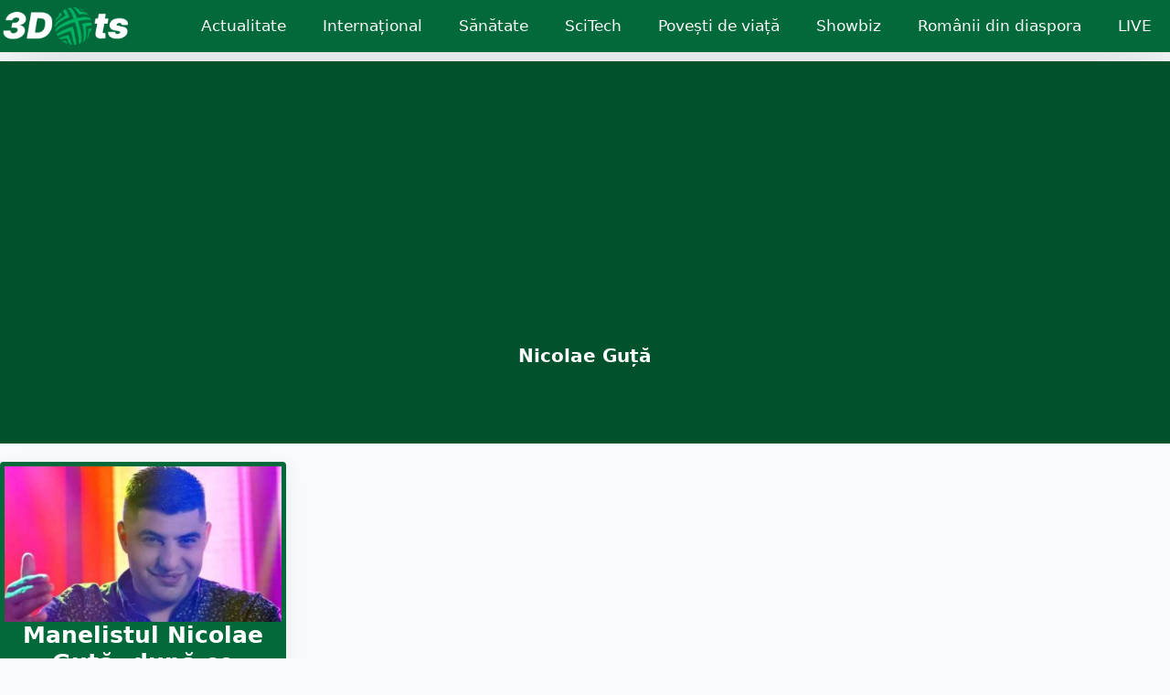

--- FILE ---
content_type: text/html; charset=utf-8
request_url: https://www.google.com/recaptcha/api2/aframe
body_size: 268
content:
<!DOCTYPE HTML><html><head><meta http-equiv="content-type" content="text/html; charset=UTF-8"></head><body><script nonce="KqTQNz03H5CGCCiLsSJnbA">/** Anti-fraud and anti-abuse applications only. See google.com/recaptcha */ try{var clients={'sodar':'https://pagead2.googlesyndication.com/pagead/sodar?'};window.addEventListener("message",function(a){try{if(a.source===window.parent){var b=JSON.parse(a.data);var c=clients[b['id']];if(c){var d=document.createElement('img');d.src=c+b['params']+'&rc='+(localStorage.getItem("rc::a")?sessionStorage.getItem("rc::b"):"");window.document.body.appendChild(d);sessionStorage.setItem("rc::e",parseInt(sessionStorage.getItem("rc::e")||0)+1);localStorage.setItem("rc::h",'1768521095751');}}}catch(b){}});window.parent.postMessage("_grecaptcha_ready", "*");}catch(b){}</script></body></html>